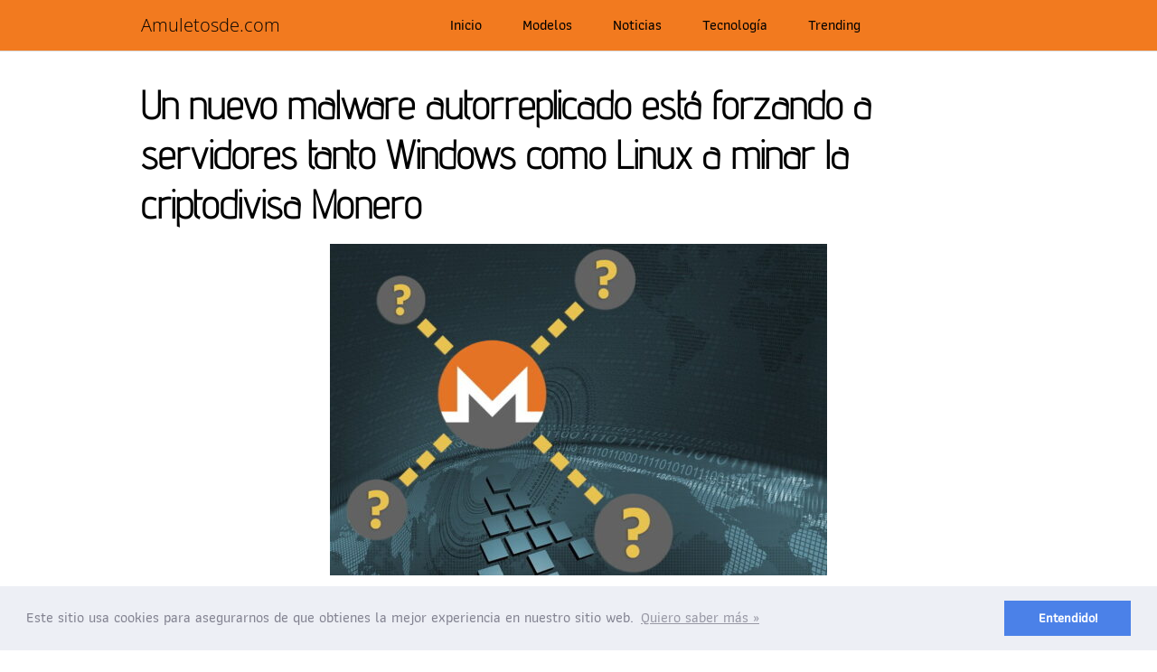

--- FILE ---
content_type: text/html; charset=utf-8
request_url: https://www.google.com/recaptcha/api2/aframe
body_size: 267
content:
<!DOCTYPE HTML><html><head><meta http-equiv="content-type" content="text/html; charset=UTF-8"></head><body><script nonce="gkU4x2nm5OVwSulOeTRSsA">/** Anti-fraud and anti-abuse applications only. See google.com/recaptcha */ try{var clients={'sodar':'https://pagead2.googlesyndication.com/pagead/sodar?'};window.addEventListener("message",function(a){try{if(a.source===window.parent){var b=JSON.parse(a.data);var c=clients[b['id']];if(c){var d=document.createElement('img');d.src=c+b['params']+'&rc='+(localStorage.getItem("rc::a")?sessionStorage.getItem("rc::b"):"");window.document.body.appendChild(d);sessionStorage.setItem("rc::e",parseInt(sessionStorage.getItem("rc::e")||0)+1);localStorage.setItem("rc::h",'1768901433397');}}}catch(b){}});window.parent.postMessage("_grecaptcha_ready", "*");}catch(b){}</script></body></html>